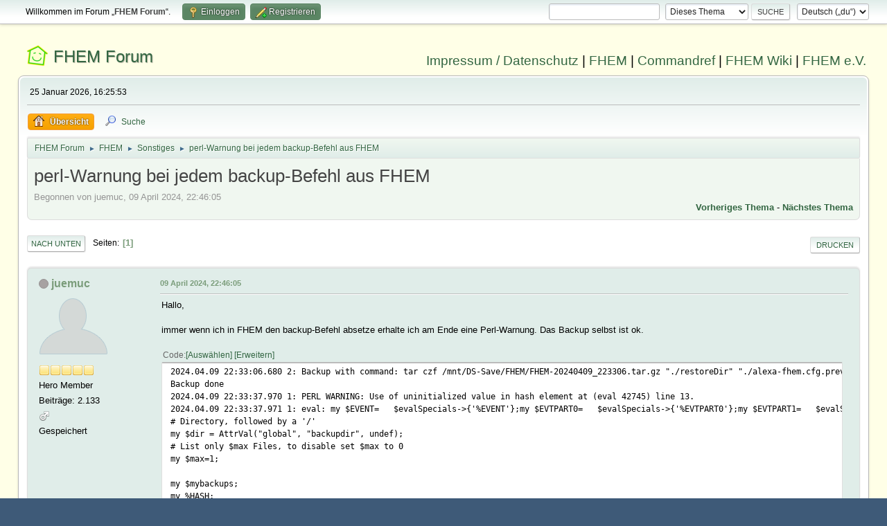

--- FILE ---
content_type: text/html; charset=UTF-8
request_url: https://forum.fhem.de/index.php?PHPSESSID=oukb99dmf33fmmofdfm438ekh8&topic=137855.0
body_size: 10850
content:
<!DOCTYPE html>
<html lang="de-DE">
<head>
	<meta charset="UTF-8">
	<link rel="stylesheet" href="https://forum.fhem.de/Themes/fhem-Curve2-or/css/minified_797187c1393dbb248061534538733c85.css?smf214_1735572118">
	<style>
	.postarea .bbc_img, .list_posts .bbc_img, .post .inner .bbc_img, form#reported_posts .bbc_img, #preview_body .bbc_img { max-width: min(100%,1024px); }
	
	.postarea .bbc_img, .list_posts .bbc_img, .post .inner .bbc_img, form#reported_posts .bbc_img, #preview_body .bbc_img { max-height: 1024px; }
	
	</style><link rel="stylesheet" href="/Themes/core/css/all.min.css">
	<script>
		var smf_theme_url = "https://forum.fhem.de/Themes/fhem-Curve2-or";
		var smf_default_theme_url = "https://forum.fhem.de/Themes/default";
		var smf_images_url = "https://forum.fhem.de/Themes/fhem-Curve2-or/images";
		var smf_smileys_url = "https://forum.fhem.de/Smileys";
		var smf_smiley_sets = "fugue,alienine";
		var smf_smiley_sets_default = "fugue";
		var smf_avatars_url = "https://forum.fhem.de/avatars";
		var smf_scripturl = "https://forum.fhem.de/index.php?PHPSESSID=oukb99dmf33fmmofdfm438ekh8&amp;";
		var smf_iso_case_folding = false;
		var smf_charset = "UTF-8";
		var smf_session_id = "f0f0a80a573e7711a59a27861eea6f07";
		var smf_session_var = "ba0708d7";
		var smf_member_id = 0;
		var ajax_notification_text = 'Lade...';
		var help_popup_heading_text = 'Alles zu kompliziert? Lass es mich erklären:';
		var banned_text = 'Gast, du bist aus diesem Forum verbannt!';
		var smf_txt_expand = 'Erweitern';
		var smf_txt_shrink = 'Verringern';
		var smf_collapseAlt = 'Verstecken';
		var smf_expandAlt = 'Zeige';
		var smf_quote_expand = false;
		var allow_xhjr_credentials = false;
	</script>
	<script src="https://forum.fhem.de/Themes/default/scripts/jquery-3.6.3.min.js"></script>
	<script src="https://forum.fhem.de/Themes/default/scripts/jquery.sceditor.bbcode.min.js?smf214_1735572118"></script>
	<script src="https://forum.fhem.de/Themes/fhem-Curve2-or/scripts/minified_d08c307797249ed3783167acabebf201.js?smf214_1735572118"></script>
	<script src="https://forum.fhem.de/Themes/fhem-Curve2-or/scripts/minified_cdd6427eb78962e25750a13ac053f836.js?smf214_1735572118" defer></script>
	<script>
		var smf_smileys_url = 'https://forum.fhem.de/Smileys/fugue';
		var bbc_quote_from = 'Zitat von';
		var bbc_quote = 'Zitat';
		var bbc_search_on = 'am';
	var smf_you_sure ='Bist du sicher, dass du das tun möchtest?';
	</script>
	<title>perl-Warnung bei jedem backup-Befehl aus FHEM</title>
	<meta name="viewport" content="width=device-width, initial-scale=1">
	<meta property="og:site_name" content="FHEM Forum">
	<meta property="og:title" content="perl-Warnung bei jedem backup-Befehl aus FHEM">
	<meta name="keywords" content="FHEM, Intelligentes Haus, Intelligentes Wohnen, Smart Home, Hausautomation, Haussteuerung, Smart Metering, Funk-Haussteuerung, Haustechnik, FS20, Homematic, 1-Wire, FHT, FHZ1000, FHZ1300, X10, Lichtsteuerung, Heizungssteuerung, Energiezähler, ELV, Conrad, EQ3">
	<meta property="og:url" content="https://forum.fhem.de/index.php?PHPSESSID=oukb99dmf33fmmofdfm438ekh8&amp;topic=137855.0">
	<meta property="og:description" content="perl-Warnung bei jedem backup-Befehl aus FHEM">
	<meta name="description" content="perl-Warnung bei jedem backup-Befehl aus FHEM">
	<meta name="theme-color" content="#557EA0">
	<link rel="canonical" href="https://forum.fhem.de/index.php?topic=137855.0">
	<link rel="help" href="https://forum.fhem.de/index.php?PHPSESSID=oukb99dmf33fmmofdfm438ekh8&amp;action=help">
	<link rel="contents" href="https://forum.fhem.de/index.php?PHPSESSID=oukb99dmf33fmmofdfm438ekh8&amp;">
	<link rel="search" href="https://forum.fhem.de/index.php?PHPSESSID=oukb99dmf33fmmofdfm438ekh8&amp;action=search">
	<link rel="alternate" type="application/rss+xml" title="FHEM Forum - RSS" href="https://forum.fhem.de/index.php?PHPSESSID=oukb99dmf33fmmofdfm438ekh8&amp;action=.xml;type=rss2;board=46">
	<link rel="alternate" type="application/atom+xml" title="FHEM Forum - Atom" href="https://forum.fhem.de/index.php?PHPSESSID=oukb99dmf33fmmofdfm438ekh8&amp;action=.xml;type=atom;board=46">
	<link rel="index" href="https://forum.fhem.de/index.php?PHPSESSID=oukb99dmf33fmmofdfm438ekh8&amp;board=46.0"><style>.vv_special { display:none; }</style>
</head>
<body id="chrome" class="action_messageindex board_46">
<div id="footerfix">
	<div id="top_section">
		<div class="inner_wrap">
			<ul class="floatleft" id="top_info">
				<li class="welcome">
					Willkommen im Forum „<strong>FHEM Forum</strong>“.
				</li>
				<li class="button_login">
					<a href="https://forum.fhem.de/index.php?PHPSESSID=oukb99dmf33fmmofdfm438ekh8&amp;action=login" class="open" onclick="return reqOverlayDiv(this.href, 'Einloggen', 'login');">
						<span class="main_icons login"></span>
						<span class="textmenu">Einloggen</span>
					</a>
				</li>
				<li class="button_signup">
					<a href="https://forum.fhem.de/index.php?PHPSESSID=oukb99dmf33fmmofdfm438ekh8&amp;action=signup" class="open">
						<span class="main_icons regcenter"></span>
						<span class="textmenu">Registrieren</span>
					</a>
				</li>
			</ul>
			<form id="languages_form" method="get" class="floatright">
				<select id="language_select" name="language" onchange="this.form.submit()">
					<option value="german_informal" selected="selected">Deutsch („du“)</option>
					<option value="english">English</option>
				</select>
				<noscript>
					<input type="submit" value="Los">
				</noscript>
			</form>
			<form id="search_form" class="floatright" action="https://forum.fhem.de/index.php?PHPSESSID=oukb99dmf33fmmofdfm438ekh8&amp;action=search2" method="post" accept-charset="UTF-8">
				<input type="search" name="search" value="">&nbsp;
				<select name="search_selection">
					<option value="all">Gesamtes Forum </option>
					<option value="topic" selected>Dieses Thema</option>
					<option value="board">Dieses Board</option>
				</select>
				<input type="hidden" name="sd_topic" value="137855">
				<input type="submit" name="search2" value="Suche" class="button">
				<input type="hidden" name="advanced" value="0">
			</form>
		</div><!-- .inner_wrap -->
	</div><!-- #top_section -->
	<div id="header">
                <h1 class="forumtitle">
                        <a id="top" href="https://forum.fhem.de/index.php?PHPSESSID=oukb99dmf33fmmofdfm438ekh8&amp;">FHEM Forum</a>
                </h1>
                <div id="siteslogan"><a href="https://fhem.de/Impressum.html" target=_new>Impressum / Datenschutz</a> | <a href="https://fhem.de/" target=_new>FHEM</a> | <a href="https://commandref.fhem.de/" target=_new>Commandref</a> | <a href="https://wiki.fhem.de/" target=_new>FHEM Wiki</a> | <a href="https://verein.fhem.de/" target=_new>FHEM e.V.</a></div>
        </div>
	<div id="wrapper">
		<div id="upper_section">
			<div id="inner_section">
				<div id="inner_wrap" class="hide_720">
					<div class="user">
						<time datetime="2026-01-25T15:25:53Z">25 Januar 2026, 16:25:53</time>
					</div>
				</div>
				<a class="mobile_user_menu">
					<span class="menu_icon"></span>
					<span class="text_menu">Hauptmenü</span>
				</a>
				<div id="main_menu">
					<div id="mobile_user_menu" class="popup_container">
						<div class="popup_window description">
							<div class="popup_heading">Hauptmenü
								<a href="javascript:void(0);" class="main_icons hide_popup"></a>
							</div>
							
					<ul class="dropmenu menu_nav">
						<li class="button_home">
							<a class="active" href="https://forum.fhem.de/index.php?PHPSESSID=oukb99dmf33fmmofdfm438ekh8&amp;">
								<span class="main_icons home"></span><span class="textmenu">Übersicht</span>
							</a>
						</li>
						<li class="button_search">
							<a href="https://forum.fhem.de/index.php?PHPSESSID=oukb99dmf33fmmofdfm438ekh8&amp;action=search">
								<span class="main_icons search"></span><span class="textmenu">Suche</span>
							</a>
						</li>
					</ul><!-- .menu_nav -->
						</div>
					</div>
				</div>
				<div class="navigate_section">
					<ul>
						<li>
							<a href="https://forum.fhem.de/index.php?PHPSESSID=oukb99dmf33fmmofdfm438ekh8&amp;"><span>FHEM Forum</span></a>
						</li>
						<li>
							<span class="dividers"> &#9658; </span>
							<a href="https://forum.fhem.de/index.php?PHPSESSID=oukb99dmf33fmmofdfm438ekh8&amp;#c8"><span>FHEM</span></a>
						</li>
						<li>
							<span class="dividers"> &#9658; </span>
							<a href="https://forum.fhem.de/index.php?PHPSESSID=oukb99dmf33fmmofdfm438ekh8&amp;board=46.0"><span>Sonstiges</span></a>
						</li>
						<li class="last">
							<span class="dividers"> &#9658; </span>
							<a href="https://forum.fhem.de/index.php?PHPSESSID=oukb99dmf33fmmofdfm438ekh8&amp;topic=137855.0"><span>perl-Warnung bei jedem backup-Befehl aus FHEM</span></a>
						</li>
					</ul>
				</div><!-- .navigate_section -->
			</div><!-- #inner_section -->
		</div><!-- #upper_section -->
		<div id="content_section">
			<div id="main_content_section">
		<div id="display_head" class="information">
			<h2 class="display_title">
				<span id="top_subject">perl-Warnung bei jedem backup-Befehl aus FHEM</span>
			</h2>
			<p>Begonnen von juemuc, 09 April 2024, 22:46:05</p>
			<span class="nextlinks floatright"><a href="https://forum.fhem.de/index.php?PHPSESSID=oukb99dmf33fmmofdfm438ekh8&amp;topic=137855.0;prev_next=prev#new">Vorheriges Thema</a> - <a href="https://forum.fhem.de/index.php?PHPSESSID=oukb99dmf33fmmofdfm438ekh8&amp;topic=137855.0;prev_next=next#new">Nächstes Thema</a></span>
		</div><!-- #display_head -->
		
		<div class="pagesection top">
			
		<div class="buttonlist floatright">
			
				<a class="button button_strip_print" href="https://forum.fhem.de/index.php?PHPSESSID=oukb99dmf33fmmofdfm438ekh8&amp;action=printpage;topic=137855.0"  rel="nofollow">Drucken</a>
		</div>
			 
			<div class="pagelinks floatleft">
				<a href="#bot" class="button">Nach unten</a>
				<span class="pages">Seiten</span><span class="current_page">1</span> 
			</div>
		<div class="mobile_buttons floatright">
			<a class="button mobile_act">Benutzer-Aktionen</a>
			
		</div>
		</div>
		<div id="forumposts">
			<form action="https://forum.fhem.de/index.php?PHPSESSID=oukb99dmf33fmmofdfm438ekh8&amp;action=quickmod2;topic=137855.0" method="post" accept-charset="UTF-8" name="quickModForm" id="quickModForm" onsubmit="return oQuickModify.bInEditMode ? oQuickModify.modifySave('f0f0a80a573e7711a59a27861eea6f07', 'ba0708d7') : false">
				<div class="windowbg" id="msg1310285">
					
					<div class="post_wrapper">
						<div class="poster">
							<h4>
								<span class="off" title="Offline"></span>
								<a href="https://forum.fhem.de/index.php?PHPSESSID=oukb99dmf33fmmofdfm438ekh8&amp;action=profile;u=25092" title="Profil von juemuc ansehen">juemuc</a>
							</h4>
							<ul class="user_info">
								<li class="avatar">
									<a href="https://forum.fhem.de/index.php?PHPSESSID=oukb99dmf33fmmofdfm438ekh8&amp;action=profile;u=25092"><img class="avatar" src="https://forum.fhem.de/avatars/default.png" alt=""></a>
								</li>
								<li class="icons"><img src="https://forum.fhem.de/Themes/fhem-Curve2-or/images/membericons/icon.png" alt="*"><img src="https://forum.fhem.de/Themes/fhem-Curve2-or/images/membericons/icon.png" alt="*"><img src="https://forum.fhem.de/Themes/fhem-Curve2-or/images/membericons/icon.png" alt="*"><img src="https://forum.fhem.de/Themes/fhem-Curve2-or/images/membericons/icon.png" alt="*"><img src="https://forum.fhem.de/Themes/fhem-Curve2-or/images/membericons/icon.png" alt="*"></li>
								<li class="postgroup">Hero Member</li>
								<li class="postcount">Beiträge: 2.133</li>
								<li class="im_icons">
									<ol>
										<li class="custom cust_gender"><span class=" main_icons gender_1" title="Männlich"></span></li>
									</ol>
								</li>
								<li class="poster_ip">Gespeichert</li>
							</ul>
						</div><!-- .poster -->
						<div class="postarea">
							<div class="keyinfo">
								<div id="subject_1310285" class="subject_title subject_hidden">
									<a href="https://forum.fhem.de/index.php?PHPSESSID=oukb99dmf33fmmofdfm438ekh8&amp;msg=1310285" rel="nofollow">perl-Warnung bei jedem backup-Befehl aus FHEM</a>
								</div>
								
								<div class="postinfo">
									<span class="messageicon"  style="position: absolute; z-index: -1;">
										<img src="https://forum.fhem.de/Themes/fhem-Curve2-or/images/post/xx.png" alt="">
									</span>
									<a href="https://forum.fhem.de/index.php?PHPSESSID=oukb99dmf33fmmofdfm438ekh8&amp;msg=1310285" rel="nofollow" title="perl-Warnung bei jedem backup-Befehl aus FHEM" class="smalltext">09 April 2024, 22:46:05</a>
									<span class="spacer"></span>
									<span class="smalltext modified floatright" id="modified_1310285">
									</span>
								</div>
								<div id="msg_1310285_quick_mod"></div>
							</div><!-- .keyinfo -->
							<div class="post">
								<div class="inner" data-msgid="1310285" id="msg_1310285">
									Hallo,<br><br>immer wenn ich in FHEM den backup-Befehl absetze erhalte ich am Ende eine Perl-Warnung. Das Backup selbst ist ok.<br><br><div class="codeheader"><span class="code floatleft">Code</span> <a class="codeoperation smf_select_text">Auswählen</a> <a class="codeoperation smf_expand_code hidden" data-shrink-txt="Verringern" data-expand-txt="Erweitern">Erweitern</a></div><code class="bbc_code">2024.04.09 22:33:06.680 2: Backup with command: tar czf /mnt/DS-Save/FHEM/FHEM-20240409_223306.tar.gz &quot;./restoreDir&quot; &quot;./alexa-fhem.cfg.previous&quot; &quot;./conf&quot; &quot;./demolog&quot; &quot;./configDB.pm&quot; &quot;./docs&quot; &quot;./GPL_V2.txt&quot; &quot;./log&quot; &quot;./FHEM&quot; &quot;./lib&quot; &quot;./contrib&quot; &quot;./fhem.cfg.demo&quot; &quot;./MAINTAINER.txt&quot; &quot;./fhem.pl&quot; &quot;./fhem.cfg&quot; &quot;./alexa-fhem.cfg&quot; &quot;./certs&quot; &quot;./www&quot; &quot;./README_DEMO.txt&quot; &quot;./CHANGED&quot;<br>Backup done<br>2024.04.09 22:33:37.970 1: PERL WARNING: Use of uninitialized value in hash element at (eval 42745) line 13.<br>2024.04.09 22:33:37.971 1: eval: my $EVENT=&nbsp;&nbsp; $evalSpecials-&gt;{&#39;%EVENT&#39;};my $EVTPART0=&nbsp;&nbsp; $evalSpecials-&gt;{&#39;%EVTPART0&#39;};my $EVTPART1=&nbsp;&nbsp; $evalSpecials-&gt;{&#39;%EVTPART1&#39;};my $NAME=&nbsp;&nbsp; $evalSpecials-&gt;{&#39;%NAME&#39;};my $SELF=&nbsp;&nbsp; $evalSpecials-&gt;{&#39;%SELF&#39;};my $TYPE=&nbsp;&nbsp; $evalSpecials-&gt;{&#39;%TYPE&#39;};{<br># Directory, followed by a &#39;/&#39;<br>my $dir = AttrVal(&quot;global&quot;, &quot;backupdir&quot;, undef);<br># List only $max Files, to disable set $max to 0<br>my $max=1;<br><br>my $mybackups;<br>my %HASH;<br># fhem(&quot;backup&quot;);<br>opendir DIR, $dir or die $!;<br>while(my $file = readdir DIR){<br>&nbsp; next if($file eq &quot;.&quot; || $file eq &quot;..&quot;);<br>&nbsp; $HASH{(stat($dir.$file))[9]}=$file;<br>&nbsp; }<br>my $count = keys %HASH;<br><br>$mybackups=&quot;List only $max Files of $count&quot; if($count&gt;$max);<br>foreach (sort keys %HASH) {<br>&nbsp; next if ((($count-- -$max) &gt;0)&amp;&amp;$max);<br>&nbsp; $mybackups.= &#39;&#39;.$HASH{$_};<br>&nbsp; }<br>fhem(&quot;set SYS_Backup &quot;.$mybackups.&quot;&lt;br&gt;&quot;.$EVENT);<br>fhem(&quot;set FHEM_Backup off&quot;)<br>}<br>2024.04.09 22:33:37.971 1: stacktrace:<br>2024.04.09 22:33:37.971 1:&nbsp; &nbsp;&nbsp; main::__ANON__&nbsp; &nbsp; &nbsp; &nbsp; &nbsp; &nbsp; &nbsp; &nbsp; &nbsp; &nbsp; &nbsp; called by (eval 42745) (13)<br>2024.04.09 22:33:37.971 1:&nbsp; &nbsp;&nbsp; (eval)&nbsp; &nbsp; &nbsp; &nbsp; &nbsp; &nbsp; &nbsp; &nbsp; &nbsp; &nbsp; &nbsp; &nbsp; &nbsp; &nbsp; &nbsp; called by fhem.pl (1177)<br>2024.04.09 22:33:37.971 1:&nbsp; &nbsp;&nbsp; main::AnalyzePerlCommand&nbsp; &nbsp; &nbsp; &nbsp; &nbsp; &nbsp; called by fhem.pl (1206)<br>2024.04.09 22:33:37.971 1:&nbsp; &nbsp;&nbsp; main::AnalyzeCommand&nbsp; &nbsp; &nbsp; &nbsp; &nbsp; &nbsp; &nbsp; &nbsp; called by fhem.pl (1133)<br>2024.04.09 22:33:37.972 1:&nbsp; &nbsp;&nbsp; main::AnalyzeCommandChain&nbsp; &nbsp; &nbsp; &nbsp; &nbsp;&nbsp; called by ./FHEM/91_notify.pm (122)<br>2024.04.09 22:33:37.972 1:&nbsp; &nbsp;&nbsp; main::notify_Exec&nbsp; &nbsp; &nbsp; &nbsp; &nbsp; &nbsp; &nbsp; &nbsp; &nbsp;&nbsp; called by fhem.pl (3985)<br>2024.04.09 22:33:37.972 1:&nbsp; &nbsp;&nbsp; main::CallFn&nbsp; &nbsp; &nbsp; &nbsp; &nbsp; &nbsp; &nbsp; &nbsp; &nbsp; &nbsp; &nbsp; &nbsp; called by fhem.pl (3897)<br>2024.04.09 22:33:37.972 1:&nbsp; &nbsp;&nbsp; main::DoTrigger&nbsp; &nbsp; &nbsp; &nbsp; &nbsp; &nbsp; &nbsp; &nbsp; &nbsp; &nbsp;&nbsp; called by fhem.pl (3344)<br>2024.04.09 22:33:37.972 1:&nbsp; &nbsp;&nbsp; main::CommandTrigger&nbsp; &nbsp; &nbsp; &nbsp; &nbsp; &nbsp; &nbsp; &nbsp; called by fhem.pl (1282)<br>2024.04.09 22:33:37.972 1:&nbsp; &nbsp;&nbsp; main::AnalyzeCommand&nbsp; &nbsp; &nbsp; &nbsp; &nbsp; &nbsp; &nbsp; &nbsp; called by fhem.pl (1133)<br>2024.04.09 22:33:37.972 1:&nbsp; &nbsp;&nbsp; main::AnalyzeCommandChain&nbsp; &nbsp; &nbsp; &nbsp; &nbsp;&nbsp; called by ./FHEM/98_telnet.pm (263)<br>2024.04.09 22:33:37.972 1:&nbsp; &nbsp;&nbsp; main::telnet_Read&nbsp; &nbsp; &nbsp; &nbsp; &nbsp; &nbsp; &nbsp; &nbsp; &nbsp;&nbsp; called by fhem.pl (3985)<br>2024.04.09 22:33:37.972 1:&nbsp; &nbsp;&nbsp; main::CallFn&nbsp; &nbsp; &nbsp; &nbsp; &nbsp; &nbsp; &nbsp; &nbsp; &nbsp; &nbsp; &nbsp; &nbsp; called by fhem.pl (786)<br>2024.04.09 22:33:37.976 1: PERL WARNING: Use of uninitialized value in hash element at (eval 42745) line 13.</code> <br><br>Habe ich etwas falsches definiert? <br><br>Ich werte das Ende des Backups mit einem notify aus:<br><br><div class="codeheader"><span class="code floatleft">Code</span> <a class="codeoperation smf_select_text">Auswählen</a> <a class="codeoperation smf_expand_code hidden" data-shrink-txt="Verringern" data-expand-txt="Erweitern">Erweitern</a></div><code class="bbc_code">defmod SYS_Backup_done notify global.backup.done.* {\<br># Directory, followed by a &#39;/&#39;\<br>my $dir = AttrVal(&quot;global&quot;, &quot;backupdir&quot;, undef);;\<br># List only $max Files, to disable set $max to 0\<br>my $max=1;;\<br>\<br>my $mybackups;;\<br>my %HASH;;\<br># fhem(&quot;backup&quot;);;\<br>opendir DIR, $dir or die $!;;\<br>while(my $file = readdir DIR){\<br>&nbsp; next if($file eq &quot;.&quot; || $file eq &quot;..&quot;);;\<br>&nbsp; $HASH{(stat($dir.$file))[9]}=$file;;\<br>&nbsp; }\<br>my $count = keys %HASH;;\<br>\<br>$mybackups=&quot;List only $max Files of $count&quot; if($count&gt;$max);;\<br>foreach (sort keys %HASH) {\<br>&nbsp; next if ((($count-- -$max) &gt;0)&amp;&amp;$max);;\<br>&nbsp; $mybackups.= &#39;&#39;.$HASH{$_};;\<br>&nbsp; }\<br>fhem(&quot;set SYS_Backup &quot;.$mybackups.&quot;&lt;br&gt;&quot;.$EVENT);;\<br>fhem(&quot;set FHEM_Backup off&quot;)\<br>}<br>attr SYS_Backup_done alias letzte FHEM-Sicherung</code><br>Die Warnung kommt wahrscheinlich aus dieser Zeile:<br><div class="codeheader"><span class="code floatleft">Code</span> <a class="codeoperation smf_select_text">Auswählen</a> <a class="codeoperation smf_expand_code hidden" data-shrink-txt="Verringern" data-expand-txt="Erweitern">Erweitern</a></div><code class="bbc_code">$HASH{(stat($dir.$file))[9]}=$file;;</code><br>Hat jemand eine Idee, was zu ändern ist?<br><br>Viele Grüße<br>Jürgen
								</div>
							</div><!-- .post -->
							<div class="under_message">
								<ul class="floatleft">
								</ul>
							</div><!-- .under_message -->
						</div><!-- .postarea -->
						<div class="moderatorbar">
							<div class="signature" id="msg_1310285_signature">
								3x Sonos Play 1, 1x Sonos Arc + Sub, 1 Sonos-One, 1x Sonos Playbar<br>FB6690 + FB7490 mit 4x Dect 200 und 3 Dect-ULE-Thermostate,&nbsp; raspberry3B+, HM Funkmodul HM-MOD-RPI-PCB, HM Klingelsensor HM-Sen-DB-PCB, HM (IP) Fensterkontakte und&nbsp; Amazon Echo Dot,&nbsp; piVCCU, pi OS (bookworm).
							</div>
						</div><!-- .moderatorbar -->
					</div><!-- .post_wrapper -->
				</div><!-- $message[css_class] -->
				<hr class="post_separator">
				<div class="windowbg" id="msg1310320">
					
					
					<div class="post_wrapper">
						<div class="poster">
							<h4>
								<span class="off" title="Offline"></span>
								<a href="https://forum.fhem.de/index.php?PHPSESSID=oukb99dmf33fmmofdfm438ekh8&amp;action=profile;u=8" title="Profil von rudolfkoenig ansehen">rudolfkoenig</a>
							</h4>
							<ul class="user_info">
								<li class="membergroup">Administrator</li>
								<li class="avatar">
									<a href="https://forum.fhem.de/index.php?PHPSESSID=oukb99dmf33fmmofdfm438ekh8&amp;action=profile;u=8"><img class="avatar" src="https://forum.fhem.de/custom_avatar/avatar_8_1591482162.png" alt=""></a>
								</li>
								<li class="icons"><img src="https://forum.fhem.de/Themes/fhem-Curve2-or/images/membericons/star_darkred.gif" alt="*"><img src="https://forum.fhem.de/Themes/fhem-Curve2-or/images/membericons/star_darkred.gif" alt="*"><img src="https://forum.fhem.de/Themes/fhem-Curve2-or/images/membericons/star_darkred.gif" alt="*"><img src="https://forum.fhem.de/Themes/fhem-Curve2-or/images/membericons/star_darkred.gif" alt="*"><img src="https://forum.fhem.de/Themes/fhem-Curve2-or/images/membericons/star_darkred.gif" alt="*"></li>
								<li class="postgroup">Hero Member</li>
								<li class="postcount">Beiträge: 28.056</li>
								<li class="im_icons">
									<ol>
										<li class="custom cust_gender"><span class=" main_icons gender_0" title="Keins / Keine Angabe"></span></li>
									</ol>
								</li>
								<li class="poster_ip">Gespeichert</li>
							</ul>
						</div><!-- .poster -->
						<div class="postarea">
							<div class="keyinfo">
								<div id="subject_1310320" class="subject_title subject_hidden">
									<a href="https://forum.fhem.de/index.php?PHPSESSID=oukb99dmf33fmmofdfm438ekh8&amp;msg=1310320" rel="nofollow">Aw: perl-Warnung bei jedem backup-Befehl aus FHEM</a>
								</div>
								<span class="page_number floatright">#1</span>
								<div class="postinfo">
									<span class="messageicon"  style="position: absolute; z-index: -1;">
										<img src="https://forum.fhem.de/Themes/fhem-Curve2-or/images/post/xx.png" alt="">
									</span>
									<a href="https://forum.fhem.de/index.php?PHPSESSID=oukb99dmf33fmmofdfm438ekh8&amp;msg=1310320" rel="nofollow" title="Antwort #1 - Aw: perl-Warnung bei jedem backup-Befehl aus FHEM" class="smalltext">10 April 2024, 14:37:10</a>
									<span class="spacer"></span>
									<span class="smalltext modified floatright" id="modified_1310320">
									</span>
								</div>
								<div id="msg_1310320_quick_mod"></div>
							</div><!-- .keyinfo -->
							<div class="post">
								<div class="inner" data-msgid="1310320" id="msg_1310320">
									Ich wuerde den Code-Stueck mit etlichen Log-Zeilen versehen, um den Wert der Variablen kennenzulernen.<br>Zum Testen kann man das notify mit &quot;trigger global backup done&quot; (ohne &quot;) ausfuehren.<br><br>Laengere Codestuecke wuerde ich in 99_myUtils.pm als Funktion (sub) speichern, und sie aus dem notify aufrufen.<br>Vermeidet das rumhantieren mit ;; und \.
								</div>
							</div><!-- .post -->
							<div class="under_message">
								<ul class="floatleft">
								</ul>
							</div><!-- .under_message -->
						</div><!-- .postarea -->
						<div class="moderatorbar">
						</div><!-- .moderatorbar -->
					</div><!-- .post_wrapper -->
				</div><!-- $message[css_class] -->
				<hr class="post_separator">
				<div class="windowbg" id="msg1310682">
					
					
					<div class="post_wrapper">
						<div class="poster">
							<h4>
								<span class="off" title="Offline"></span>
								<a href="https://forum.fhem.de/index.php?PHPSESSID=oukb99dmf33fmmofdfm438ekh8&amp;action=profile;u=25092" title="Profil von juemuc ansehen">juemuc</a>
							</h4>
							<ul class="user_info">
								<li class="avatar">
									<a href="https://forum.fhem.de/index.php?PHPSESSID=oukb99dmf33fmmofdfm438ekh8&amp;action=profile;u=25092"><img class="avatar" src="https://forum.fhem.de/avatars/default.png" alt=""></a>
								</li>
								<li class="icons"><img src="https://forum.fhem.de/Themes/fhem-Curve2-or/images/membericons/icon.png" alt="*"><img src="https://forum.fhem.de/Themes/fhem-Curve2-or/images/membericons/icon.png" alt="*"><img src="https://forum.fhem.de/Themes/fhem-Curve2-or/images/membericons/icon.png" alt="*"><img src="https://forum.fhem.de/Themes/fhem-Curve2-or/images/membericons/icon.png" alt="*"><img src="https://forum.fhem.de/Themes/fhem-Curve2-or/images/membericons/icon.png" alt="*"></li>
								<li class="postgroup">Hero Member</li>
								<li class="postcount">Beiträge: 2.133</li>
								<li class="im_icons">
									<ol>
										<li class="custom cust_gender"><span class=" main_icons gender_1" title="Männlich"></span></li>
									</ol>
								</li>
								<li class="poster_ip">Gespeichert</li>
							</ul>
						</div><!-- .poster -->
						<div class="postarea">
							<div class="keyinfo">
								<div id="subject_1310682" class="subject_title subject_hidden">
									<a href="https://forum.fhem.de/index.php?PHPSESSID=oukb99dmf33fmmofdfm438ekh8&amp;msg=1310682" rel="nofollow">Aw: perl-Warnung bei jedem backup-Befehl aus FHEM</a>
								</div>
								<span class="page_number floatright">#2</span>
								<div class="postinfo">
									<span class="messageicon"  style="position: absolute; z-index: -1;">
										<img src="https://forum.fhem.de/Themes/fhem-Curve2-or/images/post/xx.png" alt="">
									</span>
									<a href="https://forum.fhem.de/index.php?PHPSESSID=oukb99dmf33fmmofdfm438ekh8&amp;msg=1310682" rel="nofollow" title="Antwort #2 - Aw: perl-Warnung bei jedem backup-Befehl aus FHEM" class="smalltext">14 April 2024, 17:28:25</a>
									<span class="spacer"></span>
									<span class="smalltext modified floatright" id="modified_1310682">
									</span>
								</div>
								<div id="msg_1310682_quick_mod"></div>
							</div><!-- .keyinfo -->
							<div class="post">
								<div class="inner" data-msgid="1310682" id="msg_1310682">
									Hallo zusammen,<br><br>ich komme hier leider nicht weiter. Das Problem liegt eindeutig an der Zeile <br><div class="codeheader"><span class="code floatleft">Code</span> <a class="codeoperation smf_select_text">Auswählen</a> <a class="codeoperation smf_expand_code hidden" data-shrink-txt="Verringern" data-expand-txt="Erweitern">Erweitern</a></div><code class="bbc_code">$HASH{(stat($dir.$file))[9]}=$file;</code><br>Die Variablen $dir und $file sind aus meiner Sicht immer gefüllt. Da ich leider keine großen perl-Kenntnisse habe, bitte ich um Hilfe. Ich habe die Abfrage in einem &quot;at&quot;-Device definiert, sodass man es mit exec-now einfach ausführen kann. Sieht jemand den &quot;Fehler&quot;. Selbst wenn ich $file vorher mit $file = &quot; &quot; initialisiere, bleibt die Warnung.&nbsp; &nbsp;<br><br><div class="codeheader"><span class="code floatleft">Code</span> <a class="codeoperation smf_select_text">Auswählen</a> <a class="codeoperation smf_expand_code hidden" data-shrink-txt="Verringern" data-expand-txt="Erweitern">Erweitern</a></div><code class="bbc_code">defmod at_Test at 2024-04-15T00:00:10 {\<br># Directory, followed by a &#39;/&#39;\<br>my $dir = AttrVal(&quot;global&quot;, &quot;backupdir&quot;, undef);;\<br># List only $max Files, to disable set $max to 0\<br>my $max=1;;\<br>my $Test=&quot; &quot;;;\<br>\<br>my $mybackups=&quot; &quot;;;\<br>my %HASH;;\<br># fhem(&quot;backup&quot;);;\<br>opendir (DIR, $dir) or die $!;;\<br>my $file = &quot; &quot;;;\<br>while(my $file = readdir DIR){\<br>&nbsp; next if($file eq &quot;.&quot; || $file eq &quot;..&quot;);;\<br>&nbsp; $HASH{(stat($dir.$file))[9]}=$file;;\<br>&nbsp; }\<br>my $count = keys %HASH;;;;\<br>\<br>$mybackups=&quot;List only $max Files of $count&quot; if($count&gt;$max);;\<br>foreach (sort keys %HASH) {\<br>&nbsp; next if ((($count-- -$max) &gt;0)&amp;&amp;$max);;\<br>&nbsp; $mybackups.= &#39;&#39;.$HASH{$_};;\<br>&nbsp; }\<br>\<br>fhem(&quot;set TEST $dir&quot;.$mybackups)\<br>}<br></code>
								</div>
							</div><!-- .post -->
							<div class="under_message">
								<ul class="floatleft">
								</ul>
							</div><!-- .under_message -->
						</div><!-- .postarea -->
						<div class="moderatorbar">
							<div class="signature" id="msg_1310682_signature">
								3x Sonos Play 1, 1x Sonos Arc + Sub, 1 Sonos-One, 1x Sonos Playbar<br>FB6690 + FB7490 mit 4x Dect 200 und 3 Dect-ULE-Thermostate,&nbsp; raspberry3B+, HM Funkmodul HM-MOD-RPI-PCB, HM Klingelsensor HM-Sen-DB-PCB, HM (IP) Fensterkontakte und&nbsp; Amazon Echo Dot,&nbsp; piVCCU, pi OS (bookworm).
							</div>
						</div><!-- .moderatorbar -->
					</div><!-- .post_wrapper -->
				</div><!-- $message[css_class] -->
				<hr class="post_separator">
				<div class="windowbg" id="msg1310693">
					
					
					<div class="post_wrapper">
						<div class="poster">
							<h4>
								<span class="off" title="Offline"></span>
								<a href="https://forum.fhem.de/index.php?PHPSESSID=oukb99dmf33fmmofdfm438ekh8&amp;action=profile;u=14770" title="Profil von betateilchen ansehen">betateilchen</a>
							</h4>
							<ul class="user_info">
								<li class="membergroup">Developer</li>
								<li class="avatar">
									<a href="https://forum.fhem.de/index.php?PHPSESSID=oukb99dmf33fmmofdfm438ekh8&amp;action=profile;u=14770"><img class="avatar" src="https://forum.fhem.de/custom_avatar/avatar_14770_1654976844.png" alt=""></a>
								</li>
								<li class="icons"><img src="https://forum.fhem.de/Themes/fhem-Curve2-or/images/membericons/star_blue.gif" alt="*"><img src="https://forum.fhem.de/Themes/fhem-Curve2-or/images/membericons/star_blue.gif" alt="*"><img src="https://forum.fhem.de/Themes/fhem-Curve2-or/images/membericons/star_blue.gif" alt="*"><img src="https://forum.fhem.de/Themes/fhem-Curve2-or/images/membericons/star_blue.gif" alt="*"></li>
								<li class="postgroup">Hero Member</li>
								<li class="postcount">Beiträge: 22.208</li>
								<li class="blurb">FHEM ist viel mehr als HTTPMOD und DOIF!</li>
								<li class="im_icons">
									<ol>
										<li class="custom cust_gender"><span class=" main_icons gender_0" title="Keins / Keine Angabe"></span></li>
									</ol>
								</li>
								<li class="poster_ip">Gespeichert</li>
							</ul>
						</div><!-- .poster -->
						<div class="postarea">
							<div class="keyinfo">
								<div id="subject_1310693" class="subject_title subject_hidden">
									<a href="https://forum.fhem.de/index.php?PHPSESSID=oukb99dmf33fmmofdfm438ekh8&amp;msg=1310693" rel="nofollow">Aw: perl-Warnung bei jedem backup-Befehl aus FHEM</a>
								</div>
								<span class="page_number floatright">#3</span>
								<div class="postinfo">
									<span class="messageicon"  style="position: absolute; z-index: -1;">
										<img src="https://forum.fhem.de/Themes/fhem-Curve2-or/images/post/xx.png" alt="">
									</span>
									<a href="https://forum.fhem.de/index.php?PHPSESSID=oukb99dmf33fmmofdfm438ekh8&amp;msg=1310693" rel="nofollow" title="Antwort #3 - Aw: perl-Warnung bei jedem backup-Befehl aus FHEM" class="smalltext">14 April 2024, 19:32:39</a>
									<span class="spacer"></span>
									<span class="smalltext modified floatright" id="modified_1310693">
									</span>
								</div>
								<div id="msg_1310693_quick_mod"></div>
							</div><!-- .keyinfo -->
							<div class="post">
								<div class="inner" data-msgid="1310693" id="msg_1310693">
									Denn sie wissen nicht, was sie tun...<br><br>Alleine schon, dass Du zweimal &quot;my $file&quot; angibst, ist völlig unsinnig.<br><br>Beschreibe doch mal die Aufgabe. Was willst Du mit Deinem nicht funktionierenden notify denn genau erreichen?<br><br>Was steht im globalen Attribut backupdir?
								</div>
							</div><!-- .post -->
							<div class="under_message">
								<ul class="floatleft">
								</ul>
							</div><!-- .under_message -->
						</div><!-- .postarea -->
						<div class="moderatorbar">
							<div class="signature" id="msg_1310693_signature">
								-----------------------<br>Formuliere die Aufgabe möglichst einfach und<br>setze die Lösung richtig um - dann wird es auch funktionieren.<br>-----------------------<br>Lesen gefährdet die Unwissenheit!
							</div>
						</div><!-- .moderatorbar -->
					</div><!-- .post_wrapper -->
				</div><!-- $message[css_class] -->
				<hr class="post_separator">
				<div class="windowbg" id="msg1310696">
					
					
					<div class="post_wrapper">
						<div class="poster">
							<h4>
								<span class="off" title="Offline"></span>
								<a href="https://forum.fhem.de/index.php?PHPSESSID=oukb99dmf33fmmofdfm438ekh8&amp;action=profile;u=25092" title="Profil von juemuc ansehen">juemuc</a>
							</h4>
							<ul class="user_info">
								<li class="avatar">
									<a href="https://forum.fhem.de/index.php?PHPSESSID=oukb99dmf33fmmofdfm438ekh8&amp;action=profile;u=25092"><img class="avatar" src="https://forum.fhem.de/avatars/default.png" alt=""></a>
								</li>
								<li class="icons"><img src="https://forum.fhem.de/Themes/fhem-Curve2-or/images/membericons/icon.png" alt="*"><img src="https://forum.fhem.de/Themes/fhem-Curve2-or/images/membericons/icon.png" alt="*"><img src="https://forum.fhem.de/Themes/fhem-Curve2-or/images/membericons/icon.png" alt="*"><img src="https://forum.fhem.de/Themes/fhem-Curve2-or/images/membericons/icon.png" alt="*"><img src="https://forum.fhem.de/Themes/fhem-Curve2-or/images/membericons/icon.png" alt="*"></li>
								<li class="postgroup">Hero Member</li>
								<li class="postcount">Beiträge: 2.133</li>
								<li class="im_icons">
									<ol>
										<li class="custom cust_gender"><span class=" main_icons gender_1" title="Männlich"></span></li>
									</ol>
								</li>
								<li class="poster_ip">Gespeichert</li>
							</ul>
						</div><!-- .poster -->
						<div class="postarea">
							<div class="keyinfo">
								<div id="subject_1310696" class="subject_title subject_hidden">
									<a href="https://forum.fhem.de/index.php?PHPSESSID=oukb99dmf33fmmofdfm438ekh8&amp;msg=1310696" rel="nofollow">Aw: perl-Warnung bei jedem backup-Befehl aus FHEM</a>
								</div>
								<span class="page_number floatright">#4</span>
								<div class="postinfo">
									<span class="messageicon"  style="position: absolute; z-index: -1;">
										<img src="https://forum.fhem.de/Themes/fhem-Curve2-or/images/post/xx.png" alt="">
									</span>
									<a href="https://forum.fhem.de/index.php?PHPSESSID=oukb99dmf33fmmofdfm438ekh8&amp;msg=1310696" rel="nofollow" title="Antwort #4 - Aw: perl-Warnung bei jedem backup-Befehl aus FHEM" class="smalltext">14 April 2024, 20:03:58</a>
									<span class="spacer"></span>
									<span class="smalltext modified floatright" id="modified_1310696">
									</span>
								</div>
								<div id="msg_1310696_quick_mod"></div>
							</div><!-- .keyinfo -->
							<div class="post">
								<div class="inner" data-msgid="1310696" id="msg_1310696">
									Hallo betateilchen,<br><br>sorry, das doppelte &quot;my $file&quot; ist beim kopieren passiert. Ist so nicht beim test gewesen. ich wollte für die Bereitstellung hier wieder den &quot;Originalzustand&quot; herstellen und habe vergessen das obere &quot;my $file&quot; zu löschen.<br><br>Die Augabenstellung besteht darin, den Namen des &quot;aktuellsten&quot; Sicherungsfiles aus dem &quot;Backup-Verzeichnis&quot; zu ermitteln und in das dummy &quot;SYS_Backup&quot; zu schreiben. Das funktioniert auch. Lediglich die perl-Warnung stört mich.<br><br>Viele Grüße<br>Jürgen&nbsp; &nbsp;
								</div>
							</div><!-- .post -->
							<div class="under_message">
								<ul class="floatleft">
								</ul>
							</div><!-- .under_message -->
						</div><!-- .postarea -->
						<div class="moderatorbar">
							<div class="signature" id="msg_1310696_signature">
								3x Sonos Play 1, 1x Sonos Arc + Sub, 1 Sonos-One, 1x Sonos Playbar<br>FB6690 + FB7490 mit 4x Dect 200 und 3 Dect-ULE-Thermostate,&nbsp; raspberry3B+, HM Funkmodul HM-MOD-RPI-PCB, HM Klingelsensor HM-Sen-DB-PCB, HM (IP) Fensterkontakte und&nbsp; Amazon Echo Dot,&nbsp; piVCCU, pi OS (bookworm).
							</div>
						</div><!-- .moderatorbar -->
					</div><!-- .post_wrapper -->
				</div><!-- $message[css_class] -->
				<hr class="post_separator">
				<div class="windowbg" id="msg1310705">
					
					
					<div class="post_wrapper">
						<div class="poster">
							<h4>
								<span class="off" title="Offline"></span>
								<a href="https://forum.fhem.de/index.php?PHPSESSID=oukb99dmf33fmmofdfm438ekh8&amp;action=profile;u=14770" title="Profil von betateilchen ansehen">betateilchen</a>
							</h4>
							<ul class="user_info">
								<li class="membergroup">Developer</li>
								<li class="avatar">
									<a href="https://forum.fhem.de/index.php?PHPSESSID=oukb99dmf33fmmofdfm438ekh8&amp;action=profile;u=14770"><img class="avatar" src="https://forum.fhem.de/custom_avatar/avatar_14770_1654976844.png" alt=""></a>
								</li>
								<li class="icons"><img src="https://forum.fhem.de/Themes/fhem-Curve2-or/images/membericons/star_blue.gif" alt="*"><img src="https://forum.fhem.de/Themes/fhem-Curve2-or/images/membericons/star_blue.gif" alt="*"><img src="https://forum.fhem.de/Themes/fhem-Curve2-or/images/membericons/star_blue.gif" alt="*"><img src="https://forum.fhem.de/Themes/fhem-Curve2-or/images/membericons/star_blue.gif" alt="*"></li>
								<li class="postgroup">Hero Member</li>
								<li class="postcount">Beiträge: 22.208</li>
								<li class="blurb">FHEM ist viel mehr als HTTPMOD und DOIF!</li>
								<li class="im_icons">
									<ol>
										<li class="custom cust_gender"><span class=" main_icons gender_0" title="Keins / Keine Angabe"></span></li>
									</ol>
								</li>
								<li class="poster_ip">Gespeichert</li>
							</ul>
						</div><!-- .poster -->
						<div class="postarea">
							<div class="keyinfo">
								<div id="subject_1310705" class="subject_title subject_hidden">
									<a href="https://forum.fhem.de/index.php?PHPSESSID=oukb99dmf33fmmofdfm438ekh8&amp;msg=1310705" rel="nofollow">Aw: perl-Warnung bei jedem backup-Befehl aus FHEM</a>
								</div>
								<span class="page_number floatright">#5</span>
								<div class="postinfo">
									<span class="messageicon"  style="position: absolute; z-index: -1;">
										<img src="https://forum.fhem.de/Themes/fhem-Curve2-or/images/post/xx.png" alt="">
									</span>
									<a href="https://forum.fhem.de/index.php?PHPSESSID=oukb99dmf33fmmofdfm438ekh8&amp;msg=1310705" rel="nofollow" title="Antwort #5 - Aw: perl-Warnung bei jedem backup-Befehl aus FHEM" class="smalltext">14 April 2024, 20:41:21</a>
									<span class="spacer"></span>
									<span class="smalltext modified floatright" id="modified_1310705">
									</span>
								</div>
								<div id="msg_1310705_quick_mod"></div>
							</div><!-- .keyinfo -->
							<div class="post">
								<div class="inner" data-msgid="1310705" id="msg_1310705">
									Viele Problemstellen in Deinem code...<br><br><div class="codeheader"><span class="code floatleft">Code</span> <a class="codeoperation smf_select_text">Auswählen</a> <a class="codeoperation smf_expand_code hidden" data-shrink-txt="Verringern" data-expand-txt="Erweitern">Erweitern</a></div><code class="bbc_code">my $dir = AttrVal(&quot;global&quot;, &quot;backupdir&quot;, undef);;\</code><br>Man sollte nicht <b>undef</b> als default-Wert in einer Variablenzuweisung verwenden, wenn man danach nicht prüft, ob ein Wert in $dir steht oder nicht. Du arbeitest sonst ggf. mit einer nicht vorhandenen Variablen weiter, was perl Meldungen verursachen kann.<br><br><div class="codeheader"><span class="code floatleft">Code</span> <a class="codeoperation smf_select_text">Auswählen</a> <a class="codeoperation smf_expand_code hidden" data-shrink-txt="Verringern" data-expand-txt="Erweitern">Erweitern</a></div><code class="bbc_code">stat($dir.$file)</code><br>Das mit dem Punkt an dieser Stelle ist unschön.<br><br>Besser wäre so:<br><br><div class="codeheader"><span class="code floatleft">Code</span> <a class="codeoperation smf_select_text">Auswählen</a> <a class="codeoperation smf_expand_code hidden" data-shrink-txt="Verringern" data-expand-txt="Erweitern">Erweitern</a></div><code class="bbc_code">stat(&quot;$dir$file&quot;)</code><br>was aber in beiden Fällen voraussetzt, dass in $dir am Ende zwingend ein / stehen muss.<br><br>Noch besser wäre:<br><br><div class="codeheader"><span class="code floatleft">Code</span> <a class="codeoperation smf_select_text">Auswählen</a> <a class="codeoperation smf_expand_code hidden" data-shrink-txt="Verringern" data-expand-txt="Erweitern">Erweitern</a></div><code class="bbc_code">stat(&quot;$dir/$file&quot;)</code><br>Bei mir sieht es im Moment so aus:<br><br><div class="codeheader"><span class="code floatleft">Code</span> <a class="codeoperation smf_select_text">Auswählen</a> <a class="codeoperation smf_expand_code hidden" data-shrink-txt="Verringern" data-expand-txt="Erweitern">Erweitern</a></div><code class="bbc_code">defmod nTest notify nTest {\<br>my $dir = AttrVal(&quot;global&quot;, &quot;backupdir&quot;, &#39;./FHEM&#39;);;\<br>Debug &quot;dir: $dir&quot;;;\<br>\<br>my $max = 1;;\<br>my %HASH = ();;\<br>opendir (DIR, $dir) or die $!;;\<br>while(readdir DIR){\<br>my $file = $_;;\<br>next if($file eq &quot;.&quot; || $file eq &quot;..&quot; || !defined($file));;\<br>$HASH{(stat(&quot;$dir/$file&quot;))[9]}=$file;;\<br>}\<br>my $count = keys %HASH;;\<br>Debug &quot;count: $count&quot;;;\<br>}<br></code><br>und liefert das korrekte Ergebnis (siehe Logfile) ohne perl Warning.<br><br><hr><br><b>Nochwas:</b><br><br><blockquote class="bbc_standard_quote"><cite><a href="https://forum.fhem.de/index.php?PHPSESSID=oukb99dmf33fmmofdfm438ekh8&amp;msg=1310682">Zitat von: juemuc am 14 April 2024, 17:28:25</a></cite>Ich habe die Abfrage in einem &quot;at&quot;-Device definiert, sodass man es mit exec-now einfach ausführen kann.<br></blockquote><br>Das geht viel einfacher mit einem notify.<br><br><div class="codeheader"><span class="code floatleft">Code</span> <a class="codeoperation smf_select_text">Auswählen</a> <a class="codeoperation smf_expand_code hidden" data-shrink-txt="Verringern" data-expand-txt="Erweitern">Erweitern</a></div><code class="bbc_code">define nTest notify nTest {irgendein perl code}</code><br>dann kannst Du einfach mit &quot;trigger nTest&quot; experimentieren.<br><br>
								</div>
							</div><!-- .post -->
							<div class="under_message">
								<ul class="floatleft">
								</ul>
							</div><!-- .under_message -->
						</div><!-- .postarea -->
						<div class="moderatorbar">
							<div class="signature" id="msg_1310705_signature">
								-----------------------<br>Formuliere die Aufgabe möglichst einfach und<br>setze die Lösung richtig um - dann wird es auch funktionieren.<br>-----------------------<br>Lesen gefährdet die Unwissenheit!
							</div>
						</div><!-- .moderatorbar -->
					</div><!-- .post_wrapper -->
				</div><!-- $message[css_class] -->
				<hr class="post_separator">
				<div class="windowbg" id="msg1310706">
					
					
					<div class="post_wrapper">
						<div class="poster">
							<h4>
								<span class="off" title="Offline"></span>
								<a href="https://forum.fhem.de/index.php?PHPSESSID=oukb99dmf33fmmofdfm438ekh8&amp;action=profile;u=14770" title="Profil von betateilchen ansehen">betateilchen</a>
							</h4>
							<ul class="user_info">
								<li class="membergroup">Developer</li>
								<li class="avatar">
									<a href="https://forum.fhem.de/index.php?PHPSESSID=oukb99dmf33fmmofdfm438ekh8&amp;action=profile;u=14770"><img class="avatar" src="https://forum.fhem.de/custom_avatar/avatar_14770_1654976844.png" alt=""></a>
								</li>
								<li class="icons"><img src="https://forum.fhem.de/Themes/fhem-Curve2-or/images/membericons/star_blue.gif" alt="*"><img src="https://forum.fhem.de/Themes/fhem-Curve2-or/images/membericons/star_blue.gif" alt="*"><img src="https://forum.fhem.de/Themes/fhem-Curve2-or/images/membericons/star_blue.gif" alt="*"><img src="https://forum.fhem.de/Themes/fhem-Curve2-or/images/membericons/star_blue.gif" alt="*"></li>
								<li class="postgroup">Hero Member</li>
								<li class="postcount">Beiträge: 22.208</li>
								<li class="blurb">FHEM ist viel mehr als HTTPMOD und DOIF!</li>
								<li class="im_icons">
									<ol>
										<li class="custom cust_gender"><span class=" main_icons gender_0" title="Keins / Keine Angabe"></span></li>
									</ol>
								</li>
								<li class="poster_ip">Gespeichert</li>
							</ul>
						</div><!-- .poster -->
						<div class="postarea">
							<div class="keyinfo">
								<div id="subject_1310706" class="subject_title subject_hidden">
									<a href="https://forum.fhem.de/index.php?PHPSESSID=oukb99dmf33fmmofdfm438ekh8&amp;msg=1310706" rel="nofollow">Aw: perl-Warnung bei jedem backup-Befehl aus FHEM</a>
								</div>
								<span class="page_number floatright">#6</span>
								<div class="postinfo">
									<span class="messageicon"  style="position: absolute; z-index: -1;">
										<img src="https://forum.fhem.de/Themes/fhem-Curve2-or/images/post/xx.png" alt="">
									</span>
									<a href="https://forum.fhem.de/index.php?PHPSESSID=oukb99dmf33fmmofdfm438ekh8&amp;msg=1310706" rel="nofollow" title="Antwort #6 - Aw: perl-Warnung bei jedem backup-Befehl aus FHEM" class="smalltext">14 April 2024, 20:52:45</a>
									<span class="spacer"></span>
									<span class="smalltext modified floatright" id="modified_1310706">
									</span>
								</div>
								<div id="msg_1310706_quick_mod"></div>
							</div><!-- .keyinfo -->
							<div class="post">
								<div class="inner" data-msgid="1310706" id="msg_1310706">
									<blockquote class="bbc_standard_quote"><cite><a href="https://forum.fhem.de/index.php?PHPSESSID=oukb99dmf33fmmofdfm438ekh8&amp;msg=1310696">Zitat von: juemuc am 14 April 2024, 20:03:58</a></cite>Die Augabenstellung besteht darin, den Namen des &quot;aktuellsten&quot; Sicherungsfiles aus dem &quot;Backup-Verzeichnis&quot; zu ermitteln<br></blockquote><br>die aktuellste Datei in meinem Log-Verzeichnis finde ich so:<br><br><div class="codeheader"><span class="code floatleft">Code</span> <a class="codeoperation smf_select_text">Auswählen</a> <a class="codeoperation smf_expand_code hidden" data-shrink-txt="Verringern" data-expand-txt="Erweitern">Erweitern</a></div><code class="bbc_code">use File::DirList; # apt install libfile-dirlist-perl<br>my @list = File::DirList::list(&#39;./log&#39;, &#39;M&#39;);<br>return $list[0][0][0];<br></code>
								</div>
							</div><!-- .post -->
							<div class="under_message">
								<ul class="floatleft">
								</ul>
							</div><!-- .under_message -->
						</div><!-- .postarea -->
						<div class="moderatorbar">
							<div class="signature" id="msg_1310706_signature">
								-----------------------<br>Formuliere die Aufgabe möglichst einfach und<br>setze die Lösung richtig um - dann wird es auch funktionieren.<br>-----------------------<br>Lesen gefährdet die Unwissenheit!
							</div>
						</div><!-- .moderatorbar -->
					</div><!-- .post_wrapper -->
				</div><!-- $message[css_class] -->
				<hr class="post_separator">
				<div class="windowbg" id="msg1310708">
					
					
					<div class="post_wrapper">
						<div class="poster">
							<h4>
								<span class="off" title="Offline"></span>
								<a href="https://forum.fhem.de/index.php?PHPSESSID=oukb99dmf33fmmofdfm438ekh8&amp;action=profile;u=25092" title="Profil von juemuc ansehen">juemuc</a>
							</h4>
							<ul class="user_info">
								<li class="avatar">
									<a href="https://forum.fhem.de/index.php?PHPSESSID=oukb99dmf33fmmofdfm438ekh8&amp;action=profile;u=25092"><img class="avatar" src="https://forum.fhem.de/avatars/default.png" alt=""></a>
								</li>
								<li class="icons"><img src="https://forum.fhem.de/Themes/fhem-Curve2-or/images/membericons/icon.png" alt="*"><img src="https://forum.fhem.de/Themes/fhem-Curve2-or/images/membericons/icon.png" alt="*"><img src="https://forum.fhem.de/Themes/fhem-Curve2-or/images/membericons/icon.png" alt="*"><img src="https://forum.fhem.de/Themes/fhem-Curve2-or/images/membericons/icon.png" alt="*"><img src="https://forum.fhem.de/Themes/fhem-Curve2-or/images/membericons/icon.png" alt="*"></li>
								<li class="postgroup">Hero Member</li>
								<li class="postcount">Beiträge: 2.133</li>
								<li class="im_icons">
									<ol>
										<li class="custom cust_gender"><span class=" main_icons gender_1" title="Männlich"></span></li>
									</ol>
								</li>
								<li class="poster_ip">Gespeichert</li>
							</ul>
						</div><!-- .poster -->
						<div class="postarea">
							<div class="keyinfo">
								<div id="subject_1310708" class="subject_title subject_hidden">
									<a href="https://forum.fhem.de/index.php?PHPSESSID=oukb99dmf33fmmofdfm438ekh8&amp;msg=1310708" rel="nofollow">Aw: perl-Warnung bei jedem backup-Befehl aus FHEM</a>
								</div>
								<span class="page_number floatright">#7</span>
								<div class="postinfo">
									<span class="messageicon"  style="position: absolute; z-index: -1;">
										<img src="https://forum.fhem.de/Themes/fhem-Curve2-or/images/post/xx.png" alt="">
									</span>
									<a href="https://forum.fhem.de/index.php?PHPSESSID=oukb99dmf33fmmofdfm438ekh8&amp;msg=1310708" rel="nofollow" title="Antwort #7 - Aw: perl-Warnung bei jedem backup-Befehl aus FHEM" class="smalltext">14 April 2024, 20:58:40</a>
									<span class="spacer"></span>
									<span class="smalltext modified floatright" id="modified_1310708">
									</span>
								</div>
								<div id="msg_1310708_quick_mod"></div>
							</div><!-- .keyinfo -->
							<div class="post">
								<div class="inner" data-msgid="1310708" id="msg_1310708">
									Hallo betateilchen,<br><br>vielen Dank. Ich habe die Ermittlung der Backup-Datei mangels Wissen irgendwo hier im Forum &quot;abgeschrieben&quot;. Ist nicht immer gut, hat mir aber geholfen.<br><br>Ich werde Deine Hinweise jetzt einmal in Ruhe auf meinem Testsytem ausprobieren.<br><br>Nochmals vielen Dank für die Unterstützung.<br><br>Viele Grüße<br>Jürgen
								</div>
							</div><!-- .post -->
							<div class="under_message">
								<ul class="floatleft">
								</ul>
							</div><!-- .under_message -->
						</div><!-- .postarea -->
						<div class="moderatorbar">
							<div class="signature" id="msg_1310708_signature">
								3x Sonos Play 1, 1x Sonos Arc + Sub, 1 Sonos-One, 1x Sonos Playbar<br>FB6690 + FB7490 mit 4x Dect 200 und 3 Dect-ULE-Thermostate,&nbsp; raspberry3B+, HM Funkmodul HM-MOD-RPI-PCB, HM Klingelsensor HM-Sen-DB-PCB, HM (IP) Fensterkontakte und&nbsp; Amazon Echo Dot,&nbsp; piVCCU, pi OS (bookworm).
							</div>
						</div><!-- .moderatorbar -->
					</div><!-- .post_wrapper -->
				</div><!-- $message[css_class] -->
				<hr class="post_separator">
				<div class="windowbg" id="msg1310712">
					
					
					<div class="post_wrapper">
						<div class="poster">
							<h4>
								<span class="off" title="Offline"></span>
								<a href="https://forum.fhem.de/index.php?PHPSESSID=oukb99dmf33fmmofdfm438ekh8&amp;action=profile;u=25092" title="Profil von juemuc ansehen">juemuc</a>
							</h4>
							<ul class="user_info">
								<li class="avatar">
									<a href="https://forum.fhem.de/index.php?PHPSESSID=oukb99dmf33fmmofdfm438ekh8&amp;action=profile;u=25092"><img class="avatar" src="https://forum.fhem.de/avatars/default.png" alt=""></a>
								</li>
								<li class="icons"><img src="https://forum.fhem.de/Themes/fhem-Curve2-or/images/membericons/icon.png" alt="*"><img src="https://forum.fhem.de/Themes/fhem-Curve2-or/images/membericons/icon.png" alt="*"><img src="https://forum.fhem.de/Themes/fhem-Curve2-or/images/membericons/icon.png" alt="*"><img src="https://forum.fhem.de/Themes/fhem-Curve2-or/images/membericons/icon.png" alt="*"><img src="https://forum.fhem.de/Themes/fhem-Curve2-or/images/membericons/icon.png" alt="*"></li>
								<li class="postgroup">Hero Member</li>
								<li class="postcount">Beiträge: 2.133</li>
								<li class="im_icons">
									<ol>
										<li class="custom cust_gender"><span class=" main_icons gender_1" title="Männlich"></span></li>
									</ol>
								</li>
								<li class="poster_ip">Gespeichert</li>
							</ul>
						</div><!-- .poster -->
						<div class="postarea">
							<div class="keyinfo">
								<div id="subject_1310712" class="subject_title subject_hidden">
									<a href="https://forum.fhem.de/index.php?PHPSESSID=oukb99dmf33fmmofdfm438ekh8&amp;msg=1310712" rel="nofollow">Aw: perl-Warnung bei jedem backup-Befehl aus FHEM</a>
								</div>
								<span class="page_number floatright">#8</span>
								<div class="postinfo">
									<span class="messageicon"  style="position: absolute; z-index: -1;">
										<img src="https://forum.fhem.de/Themes/fhem-Curve2-or/images/post/xx.png" alt="">
									</span>
									<a href="https://forum.fhem.de/index.php?PHPSESSID=oukb99dmf33fmmofdfm438ekh8&amp;msg=1310712" rel="nofollow" title="Antwort #8 - Aw: perl-Warnung bei jedem backup-Befehl aus FHEM" class="smalltext">14 April 2024, 21:44:03</a>
									<span class="spacer"></span>
									<span class="smalltext modified floatright" id="modified_1310712">
									</span>
								</div>
								<div id="msg_1310712_quick_mod"></div>
							</div><!-- .keyinfo -->
							<div class="post">
								<div class="inner" data-msgid="1310712" id="msg_1310712">
									<blockquote class="bbc_standard_quote"><cite><a href="https://forum.fhem.de/index.php?PHPSESSID=oukb99dmf33fmmofdfm438ekh8&amp;msg=1310705">Zitat von: betateilchen am 14 April 2024, 20:41:21</a></cite>Bei mir sieht es im Moment so aus:<br><br><div class="codeheader"><span class="code floatleft">Code</span> <a class="codeoperation smf_select_text">Auswählen</a> <a class="codeoperation smf_expand_code hidden" data-shrink-txt="Verringern" data-expand-txt="Erweitern">Erweitern</a></div><code class="bbc_code">defmod nTest notify nTest {\<br>my $dir = AttrVal(&quot;global&quot;, &quot;backupdir&quot;, &#39;./FHEM&#39;);;\<br>Debug &quot;dir: $dir&quot;;;\<br>\<br>my $max = 1;;\<br>my %HASH = ();;\<br>opendir (DIR, $dir) or die $!;;\<br>while(readdir DIR){\<br>my $file = $_;;\<br>next if($file eq &quot;.&quot; || $file eq &quot;..&quot; || !defined($file));;\<br>$HASH{(stat(&quot;$dir/$file&quot;))[9]}=$file;;\<br>}\<br>my $count = keys %HASH;;\<br>Debug &quot;count: $count&quot;;;\<br>}<br></code><br>und liefert das korrekte Ergebnis (siehe Logfile) ohne perl Warning.<br><br></blockquote><br>Hallo betateilchen,<br>da ich auch verstehen möchte, was passiert, habe ich nun dein Coding per copy und paste übernommen und folgende Logeinträge erhalten:<br><div class="codeheader"><span class="code floatleft">Code</span> <a class="codeoperation smf_select_text">Auswählen</a> <a class="codeoperation smf_expand_code hidden" data-shrink-txt="Verringern" data-expand-txt="Erweitern">Erweitern</a></div><code class="bbc_code">2024-04-14_21:40:33 Logfile clear<br>2024.04.14 21:40:44.203 1: DEBUG&gt;dir: /mnt/DS-Save/FHEM/<br>2024.04.14 21:40:44.210 1: PERL WARNING: Use of uninitialized value in hash element at (eval 345938) line 11.<br>2024.04.14 21:40:44.251 1: DEBUG&gt;count: 1<br></code><br>Was mache ich anders als Du <img src="https://forum.fhem.de/Smileys/fugue/shocked.png" alt="&#58;o" title="Schockiert" class="smiley"> <br><br>Ich nutze Debian 12 (bookworm) als OS und ein aktuelles FHEM.<br><br>Viele Grüße<br>Jürgen<br>
								</div>
							</div><!-- .post -->
							<div class="under_message">
								<ul class="floatleft">
								</ul>
							</div><!-- .under_message -->
						</div><!-- .postarea -->
						<div class="moderatorbar">
							<div class="signature" id="msg_1310712_signature">
								3x Sonos Play 1, 1x Sonos Arc + Sub, 1 Sonos-One, 1x Sonos Playbar<br>FB6690 + FB7490 mit 4x Dect 200 und 3 Dect-ULE-Thermostate,&nbsp; raspberry3B+, HM Funkmodul HM-MOD-RPI-PCB, HM Klingelsensor HM-Sen-DB-PCB, HM (IP) Fensterkontakte und&nbsp; Amazon Echo Dot,&nbsp; piVCCU, pi OS (bookworm).
							</div>
						</div><!-- .moderatorbar -->
					</div><!-- .post_wrapper -->
				</div><!-- $message[css_class] -->
				<hr class="post_separator">
				<div class="windowbg" id="msg1310715">
					
					
					<div class="post_wrapper">
						<div class="poster">
							<h4>
								<span class="off" title="Offline"></span>
								<a href="https://forum.fhem.de/index.php?PHPSESSID=oukb99dmf33fmmofdfm438ekh8&amp;action=profile;u=14770" title="Profil von betateilchen ansehen">betateilchen</a>
							</h4>
							<ul class="user_info">
								<li class="membergroup">Developer</li>
								<li class="avatar">
									<a href="https://forum.fhem.de/index.php?PHPSESSID=oukb99dmf33fmmofdfm438ekh8&amp;action=profile;u=14770"><img class="avatar" src="https://forum.fhem.de/custom_avatar/avatar_14770_1654976844.png" alt=""></a>
								</li>
								<li class="icons"><img src="https://forum.fhem.de/Themes/fhem-Curve2-or/images/membericons/star_blue.gif" alt="*"><img src="https://forum.fhem.de/Themes/fhem-Curve2-or/images/membericons/star_blue.gif" alt="*"><img src="https://forum.fhem.de/Themes/fhem-Curve2-or/images/membericons/star_blue.gif" alt="*"><img src="https://forum.fhem.de/Themes/fhem-Curve2-or/images/membericons/star_blue.gif" alt="*"></li>
								<li class="postgroup">Hero Member</li>
								<li class="postcount">Beiträge: 22.208</li>
								<li class="blurb">FHEM ist viel mehr als HTTPMOD und DOIF!</li>
								<li class="im_icons">
									<ol>
										<li class="custom cust_gender"><span class=" main_icons gender_0" title="Keins / Keine Angabe"></span></li>
									</ol>
								</li>
								<li class="poster_ip">Gespeichert</li>
							</ul>
						</div><!-- .poster -->
						<div class="postarea">
							<div class="keyinfo">
								<div id="subject_1310715" class="subject_title subject_hidden">
									<a href="https://forum.fhem.de/index.php?PHPSESSID=oukb99dmf33fmmofdfm438ekh8&amp;msg=1310715" rel="nofollow">Aw: perl-Warnung bei jedem backup-Befehl aus FHEM</a>
								</div>
								<span class="page_number floatright">#9</span>
								<div class="postinfo">
									<span class="messageicon"  style="position: absolute; z-index: -1;">
										<img src="https://forum.fhem.de/Themes/fhem-Curve2-or/images/post/xx.png" alt="">
									</span>
									<a href="https://forum.fhem.de/index.php?PHPSESSID=oukb99dmf33fmmofdfm438ekh8&amp;msg=1310715" rel="nofollow" title="Antwort #9 - Aw: perl-Warnung bei jedem backup-Befehl aus FHEM" class="smalltext">14 April 2024, 21:53:14</a>
									<span class="spacer"></span>
									<span class="smalltext modified floatright" id="modified_1310715">
									</span>
								</div>
								<div id="msg_1310715_quick_mod"></div>
							</div><!-- .keyinfo -->
							<div class="post">
								<div class="inner" data-msgid="1310715" id="msg_1310715">
									<blockquote class="bbc_standard_quote"><cite><a href="https://forum.fhem.de/index.php?PHPSESSID=oukb99dmf33fmmofdfm438ekh8&amp;msg=1310712">Zitat von: juemuc am 14 April 2024, 21:44:03</a></cite>Ich nutze Debian 12 (bookworm) als OS und ein aktuelles FHEM.<br></blockquote><br>Ich auch.<br><br><blockquote class="bbc_standard_quote"><cite><a href="https://forum.fhem.de/index.php?PHPSESSID=oukb99dmf33fmmofdfm438ekh8&amp;msg=1310712">Zitat von: juemuc am 14 April 2024, 21:44:03</a></cite>Was mache ich anders als Du <img src="https://forum.fhem.de/Smileys/fugue/shocked.png" alt="&#58;o" title="Schockiert" class="smiley"> <br></blockquote><br>Du verwendest am Ende des Pfades (im Attribut backupdir) einen / , was ich nicht tue.<br><br><blockquote class="bbc_standard_quote"><cite>Zitat</cite>DEBUG&gt;dir: /mnt/DS-Save/FHEM<span style="color: red;" class="bbc_color"><b>/</b></span><br></blockquote><br>Das hatte ich doch vorhin schon ausführlich erklärt.
								</div>
							</div><!-- .post -->
							<div class="under_message">
								<ul class="floatleft">
								</ul>
							</div><!-- .under_message -->
						</div><!-- .postarea -->
						<div class="moderatorbar">
							<div class="signature" id="msg_1310715_signature">
								-----------------------<br>Formuliere die Aufgabe möglichst einfach und<br>setze die Lösung richtig um - dann wird es auch funktionieren.<br>-----------------------<br>Lesen gefährdet die Unwissenheit!
							</div>
						</div><!-- .moderatorbar -->
					</div><!-- .post_wrapper -->
				</div><!-- $message[css_class] -->
				<hr class="post_separator">
				<div class="windowbg" id="msg1310719">
					
					
					<div class="post_wrapper">
						<div class="poster">
							<h4>
								<span class="off" title="Offline"></span>
								<a href="https://forum.fhem.de/index.php?PHPSESSID=oukb99dmf33fmmofdfm438ekh8&amp;action=profile;u=25092" title="Profil von juemuc ansehen">juemuc</a>
							</h4>
							<ul class="user_info">
								<li class="avatar">
									<a href="https://forum.fhem.de/index.php?PHPSESSID=oukb99dmf33fmmofdfm438ekh8&amp;action=profile;u=25092"><img class="avatar" src="https://forum.fhem.de/avatars/default.png" alt=""></a>
								</li>
								<li class="icons"><img src="https://forum.fhem.de/Themes/fhem-Curve2-or/images/membericons/icon.png" alt="*"><img src="https://forum.fhem.de/Themes/fhem-Curve2-or/images/membericons/icon.png" alt="*"><img src="https://forum.fhem.de/Themes/fhem-Curve2-or/images/membericons/icon.png" alt="*"><img src="https://forum.fhem.de/Themes/fhem-Curve2-or/images/membericons/icon.png" alt="*"><img src="https://forum.fhem.de/Themes/fhem-Curve2-or/images/membericons/icon.png" alt="*"></li>
								<li class="postgroup">Hero Member</li>
								<li class="postcount">Beiträge: 2.133</li>
								<li class="im_icons">
									<ol>
										<li class="custom cust_gender"><span class=" main_icons gender_1" title="Männlich"></span></li>
									</ol>
								</li>
								<li class="poster_ip">Gespeichert</li>
							</ul>
						</div><!-- .poster -->
						<div class="postarea">
							<div class="keyinfo">
								<div id="subject_1310719" class="subject_title subject_hidden">
									<a href="https://forum.fhem.de/index.php?PHPSESSID=oukb99dmf33fmmofdfm438ekh8&amp;msg=1310719" rel="nofollow">Aw: perl-Warnung bei jedem backup-Befehl aus FHEM</a>
								</div>
								<span class="page_number floatright">#10</span>
								<div class="postinfo">
									<span class="messageicon"  style="position: absolute; z-index: -1;">
										<img src="https://forum.fhem.de/Themes/fhem-Curve2-or/images/post/xx.png" alt="">
									</span>
									<a href="https://forum.fhem.de/index.php?PHPSESSID=oukb99dmf33fmmofdfm438ekh8&amp;msg=1310719" rel="nofollow" title="Antwort #10 - Aw: perl-Warnung bei jedem backup-Befehl aus FHEM" class="smalltext">14 April 2024, 22:01:49</a>
									<span class="spacer"></span>
									<span class="smalltext modified floatright" id="modified_1310719">
									</span>
								</div>
								<div id="msg_1310719_quick_mod"></div>
							</div><!-- .keyinfo -->
							<div class="post">
								<div class="inner" data-msgid="1310719" id="msg_1310719">
									Das ändert aber leider nichts. Ich hatte es vorher schon &quot;ohne&quot; getestet.<br><br><div class="codeheader"><span class="code floatleft">Code</span> <a class="codeoperation smf_select_text">Auswählen</a> <a class="codeoperation smf_expand_code hidden" data-shrink-txt="Verringern" data-expand-txt="Erweitern">Erweitern</a></div><code class="bbc_code">2024.04.14 21:56:58.565 1: DEBUG&gt;dir: /mnt/DS-Save/FHEM<br>2024.04.14 21:56:58.571 1: PERL WARNING: Use of uninitialized value in hash element at (eval 376729) line 11.<br>2024.04.14 21:56:58.609 1: DEBUG&gt;count: 1</code><br><div class="codeheader"><span class="code floatleft">Code</span> <a class="codeoperation smf_select_text">Auswählen</a> <a class="codeoperation smf_expand_code hidden" data-shrink-txt="Verringern" data-expand-txt="Erweitern">Erweitern</a></div><code class="bbc_code">defmod SYS_Backup_Test notify global.backup.done.* \<br>{\<br>my $dir = AttrVal(&quot;global&quot;, &quot;backupdir&quot;, &#39;./FHEM&#39;);;\<br>Debug &quot;dir: $dir&quot;;;\<br>\<br>my $max = 1;;\<br>my %HASH = ();;\<br>opendir (DIR, $dir) or die $!;;\<br>while(readdir DIR){\<br>my $file = $_;;\<br>next if($file eq &quot;.&quot; || $file eq &quot;..&quot; || !defined($file));;\<br>$HASH{(stat(&quot;$dir/$file&quot;))[9]}=$file;;\<br>}\<br>my $count = keys %HASH;;\<br>Debug &quot;count: $count&quot;;;\<br>}</code><br>Viele Grüße<br>Jürgen<br><br>
								</div>
							</div><!-- .post -->
							<div class="under_message">
								<ul class="floatleft">
								</ul>
							</div><!-- .under_message -->
						</div><!-- .postarea -->
						<div class="moderatorbar">
							<div class="signature" id="msg_1310719_signature">
								3x Sonos Play 1, 1x Sonos Arc + Sub, 1 Sonos-One, 1x Sonos Playbar<br>FB6690 + FB7490 mit 4x Dect 200 und 3 Dect-ULE-Thermostate,&nbsp; raspberry3B+, HM Funkmodul HM-MOD-RPI-PCB, HM Klingelsensor HM-Sen-DB-PCB, HM (IP) Fensterkontakte und&nbsp; Amazon Echo Dot,&nbsp; piVCCU, pi OS (bookworm).
							</div>
						</div><!-- .moderatorbar -->
					</div><!-- .post_wrapper -->
				</div><!-- $message[css_class] -->
				<hr class="post_separator">
			</form>
		</div><!-- #forumposts -->
		<div class="pagesection">
			
		<div class="buttonlist floatright">
			
				<a class="button button_strip_print" href="https://forum.fhem.de/index.php?PHPSESSID=oukb99dmf33fmmofdfm438ekh8&amp;action=printpage;topic=137855.0"  rel="nofollow">Drucken</a>
		</div>
			 
			<div class="pagelinks floatleft">
				<a href="#main_content_section" class="button" id="bot">Nach oben</a>
				<span class="pages">Seiten</span><span class="current_page">1</span> 
			</div>
		<div class="mobile_buttons floatright">
			<a class="button mobile_act">Benutzer-Aktionen</a>
			
		</div>
		</div>
				<div class="navigate_section">
					<ul>
						<li>
							<a href="https://forum.fhem.de/index.php?PHPSESSID=oukb99dmf33fmmofdfm438ekh8&amp;"><span>FHEM Forum</span></a>
						</li>
						<li>
							<span class="dividers"> &#9658; </span>
							<a href="https://forum.fhem.de/index.php?PHPSESSID=oukb99dmf33fmmofdfm438ekh8&amp;#c8"><span>FHEM</span></a>
						</li>
						<li>
							<span class="dividers"> &#9658; </span>
							<a href="https://forum.fhem.de/index.php?PHPSESSID=oukb99dmf33fmmofdfm438ekh8&amp;board=46.0"><span>Sonstiges</span></a>
						</li>
						<li class="last">
							<span class="dividers"> &#9658; </span>
							<a href="https://forum.fhem.de/index.php?PHPSESSID=oukb99dmf33fmmofdfm438ekh8&amp;topic=137855.0"><span>perl-Warnung bei jedem backup-Befehl aus FHEM</span></a>
						</li>
					</ul>
				</div><!-- .navigate_section -->
		<div id="moderationbuttons">
			
		</div>
		<div id="display_jump_to"></div>
		<div id="mobile_action" class="popup_container">
			<div class="popup_window description">
				<div class="popup_heading">
					Benutzer-Aktionen
					<a href="javascript:void(0);" class="main_icons hide_popup"></a>
				</div>
				
		<div class="buttonlist">
			
				<a class="button button_strip_print" href="https://forum.fhem.de/index.php?PHPSESSID=oukb99dmf33fmmofdfm438ekh8&amp;action=printpage;topic=137855.0"  rel="nofollow">Drucken</a>
		</div>
			</div>
		</div>
		<script>
			if ('XMLHttpRequest' in window)
			{
				var oQuickModify = new QuickModify({
					sScriptUrl: smf_scripturl,
					sClassName: 'quick_edit',
					bShowModify: true,
					iTopicId: 137855,
					sTemplateBodyEdit: '\n\t\t\t\t\t\t<div id="quick_edit_body_container">\n\t\t\t\t\t\t\t<div id="error_box" class="error"><' + '/div>\n\t\t\t\t\t\t\t<textarea class="editor" name="message" rows="12" tabindex="1">%body%<' + '/textarea><br>\n\t\t\t\t\t\t\t<input type="hidden" name="ba0708d7" value="f0f0a80a573e7711a59a27861eea6f07">\n\t\t\t\t\t\t\t<input type="hidden" name="topic" value="137855">\n\t\t\t\t\t\t\t<input type="hidden" name="msg" value="%msg_id%">\n\t\t\t\t\t\t\t<div class="righttext quickModifyMargin">\n\t\t\t\t\t\t\t\t<input type="submit" name="post" value="Speichern" tabindex="2" onclick="return oQuickModify.modifySave(\'f0f0a80a573e7711a59a27861eea6f07\', \'ba0708d7\');" accesskey="s" class="button"> <input type="submit" name="cancel" value="Abbrechen" tabindex="3" onclick="return oQuickModify.modifyCancel();" class="button">\n\t\t\t\t\t\t\t<' + '/div>\n\t\t\t\t\t\t<' + '/div>',
					sTemplateSubjectEdit: '<input type="text" name="subject" value="%subject%" size="80" maxlength="80" tabindex="4">',
					sTemplateBodyNormal: '%body%',
					sTemplateSubjectNormal: '<a hr'+'ef="' + smf_scripturl + '?topic=137855.msg%msg_id%#msg%msg_id%" rel="nofollow">%subject%<' + '/a>',
					sTemplateTopSubject: '%subject%',
					sTemplateReasonEdit: 'Grund für das Bearbeiten: <input type="text" name="modify_reason" value="%modify_reason%" size="80" maxlength="80" tabindex="5" class="quickModifyMargin">',
					sTemplateReasonNormal: '%modify_text',
					sErrorBorderStyle: '1px solid red'
				});

				aJumpTo[aJumpTo.length] = new JumpTo({
					sContainerId: "display_jump_to",
					sJumpToTemplate: "<label class=\"smalltext jump_to\" for=\"%select_id%\">Gehe zu<" + "/label> %dropdown_list%",
					iCurBoardId: 46,
					iCurBoardChildLevel: 0,
					sCurBoardName: "Sonstiges",
					sBoardChildLevelIndicator: "==",
					sBoardPrefix: "=> ",
					sCatSeparator: "-----------------------------",
					sCatPrefix: "",
					sGoButtonLabel: "Los"
				});

				aIconLists[aIconLists.length] = new IconList({
					sBackReference: "aIconLists[" + aIconLists.length + "]",
					sIconIdPrefix: "msg_icon_",
					sScriptUrl: smf_scripturl,
					bShowModify: true,
					iBoardId: 46,
					iTopicId: 137855,
					sSessionId: smf_session_id,
					sSessionVar: smf_session_var,
					sLabelIconList: "Symbol",
					sBoxBackground: "transparent",
					sBoxBackgroundHover: "#ffffff",
					iBoxBorderWidthHover: 1,
					sBoxBorderColorHover: "#adadad" ,
					sContainerBackground: "#ffffff",
					sContainerBorder: "1px solid #adadad",
					sItemBorder: "1px solid #ffffff",
					sItemBorderHover: "1px dotted gray",
					sItemBackground: "transparent",
					sItemBackgroundHover: "#e0e0f0"
				});
			}
		</script>
			<script>
				var verificationpostHandle = new smfCaptcha("https://forum.fhem.de/index.php?PHPSESSID=oukb99dmf33fmmofdfm438ekh8&amp;action=verificationcode;vid=post;rand=476a75736cd60c329c798d116ec57253", "post", 1);
			</script>
			</div><!-- #main_content_section -->
		</div><!-- #content_section -->
	</div><!-- #wrapper -->
</div><!-- #footerfix -->
	<div id="footer">
		<div class="inner_wrap">
		<ul>
			<li class="floatright"><a href="https://forum.fhem.de/index.php?PHPSESSID=oukb99dmf33fmmofdfm438ekh8&amp;action=help">Hilfe</a> | <a href="https://forum.fhem.de/index.php?PHPSESSID=oukb99dmf33fmmofdfm438ekh8&amp;action=agreement">Nutzungsbedingungen und Regeln</a> | <a href="#top_section">Nach oben &#9650;</a></li>
			<li class="copyright"><a href="https://forum.fhem.de/index.php?PHPSESSID=oukb99dmf33fmmofdfm438ekh8&amp;action=credits" title="Lizenz" target="_blank" rel="noopener">SMF 2.1.4 &copy; 2023</a>, <a href="https://www.simplemachines.org" title="Simple Machines" target="_blank" rel="noopener">Simple Machines</a></li>
		</ul>
		</div>
	</div><!-- #footer -->
<script>
window.addEventListener("DOMContentLoaded", function() {
	function triggerCron()
	{
		$.get('https://forum.fhem.de' + "/cron.php?ts=1769354745");
	}
	window.setTimeout(triggerCron, 1);
		$.sceditor.locale["de"] = {
			"Width (optional):": "Breite (optional):",
			"Height (optional):": "Höhe (optional):",
			"Insert": "Einfügen",
			"Description (optional):": "Beschreibung (optional)",
			"Rows:": "Zeilen:",
			"Cols:": "Spalten:",
			"URL:": "URL:",
			"E-mail:": "E-Mail:",
			"Video URL:": "Video-URL:",
			"More": "Mehr",
			"Close": "Schließen",
			dateFormat: "day.month.year"
		};
});
</script>
</body>
</html>